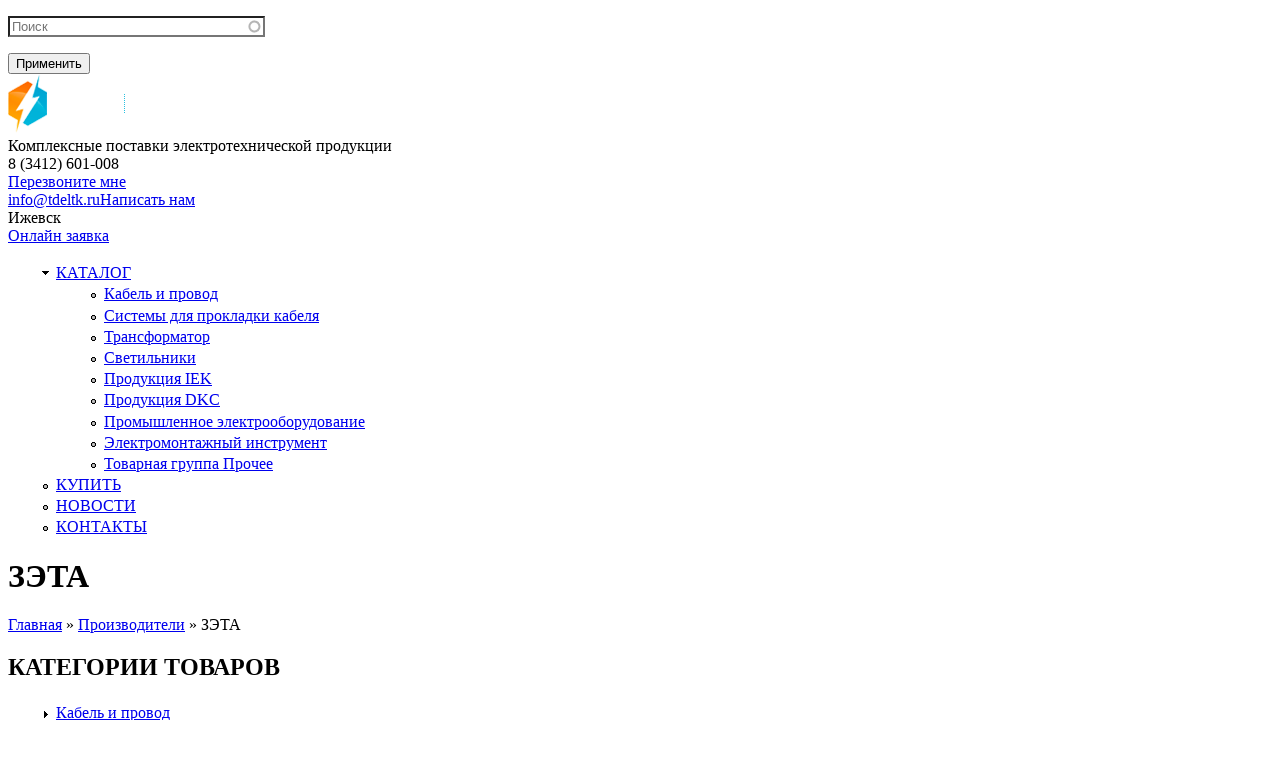

--- FILE ---
content_type: text/html; charset=utf-8
request_url: https://tdeltk.ru/producers/zeta
body_size: 9660
content:
<!DOCTYPE html PUBLIC "-//W3C//DTD XHTML+RDFa 1.0//EN"
  "http://www.w3.org/MarkUp/DTD/xhtml-rdfa-1.dtd">
<html xmlns="http://www.w3.org/1999/xhtml" xml:lang="ru" version="XHTML+RDFa 1.0" dir="ltr"
  xmlns:content="http://purl.org/rss/1.0/modules/content/"
  xmlns:dc="http://purl.org/dc/terms/"
  xmlns:foaf="http://xmlns.com/foaf/0.1/"
  xmlns:og="http://ogp.me/ns#"
  xmlns:rdfs="http://www.w3.org/2000/01/rdf-schema#"
  xmlns:sioc="http://rdfs.org/sioc/ns#"
  xmlns:sioct="http://rdfs.org/sioc/types#"
  xmlns:skos="http://www.w3.org/2004/02/skos/core#"
  xmlns:xsd="http://www.w3.org/2001/XMLSchema#">

<head profile="http://www.w3.org/1999/xhtml/vocab">
  <meta http-equiv="Content-Type" content="text/html; charset=utf-8" />
<link rel="shortcut icon" href="https://tdeltk.ru/sites/all/themes/cabel2/favicon.ico" type="image/vnd.microsoft.icon" />
<meta name="generator" content="Drupal 7 (http://drupal.org)" />
<link rel="canonical" href="https://tdeltk.ru/producers/zeta" />
<link rel="shortlink" href="https://tdeltk.ru/producers/zeta" />
  <title>ЗЭТА | ТД ЭлТК</title>
  <style type="text/css" media="all">
@import url("https://tdeltk.ru/modules/system/system.base.css?sh0yqr");
@import url("https://tdeltk.ru/modules/system/system.menus.css?sh0yqr");
@import url("https://tdeltk.ru/modules/system/system.messages.css?sh0yqr");
@import url("https://tdeltk.ru/modules/system/system.theme.css?sh0yqr");
</style>
<style type="text/css" media="all">
@import url("https://tdeltk.ru/sites/all/modules/jquery_update/replace/ui/themes/base/jquery.ui.core.css?sh0yqr");
@import url("https://tdeltk.ru/sites/all/modules/jquery_update/replace/ui/themes/base/jquery.ui.theme.css?sh0yqr");
</style>
<style type="text/css" media="all">
@import url("https://tdeltk.ru/modules/field/theme/field.css?sh0yqr");
@import url("https://tdeltk.ru/modules/node/node.css?sh0yqr");
@import url("https://tdeltk.ru/modules/search/search.css?sh0yqr");
@import url("https://tdeltk.ru/modules/user/user.css?sh0yqr");
@import url("https://tdeltk.ru/sites/all/modules/views/css/views.css?sh0yqr");
@import url("https://tdeltk.ru/sites/all/modules/ckeditor/css/ckeditor.css?sh0yqr");
</style>
<style type="text/css" media="all">
@import url("https://tdeltk.ru/sites/all/modules/colorbox/styles/default/colorbox_style.css?sh0yqr");
@import url("https://tdeltk.ru/sites/all/modules/ctools/css/ctools.css?sh0yqr");
@import url("https://tdeltk.ru/sites/all/modules/dhtml_menu/dhtml_menu.css?sh0yqr");
@import url("https://tdeltk.ru/sites/all/modules/ctools/css/modal.css?sh0yqr");
@import url("https://tdeltk.ru/sites/all/modules/modal_forms/css/modal_forms_popup.css?sh0yqr");
@import url("https://tdeltk.ru/sites/all/modules/yandex_metrics/css/yandex_metrics.css?sh0yqr");
</style>
<style type="text/css" media="all">
@import url("https://tdeltk.ru/sites/all/themes/cabel2/css/layout.css?sh0yqr");
@import url("https://tdeltk.ru/sites/all/themes/cabel2/less/style.css?sh0yqr");
</style>
<style type="text/css" media="print">
@import url("https://tdeltk.ru/sites/all/themes/cabel2/css/print.css?sh0yqr");
</style>

<!--[if lte IE 7]>
<link type="text/css" rel="stylesheet" href="https://tdeltk.ru/sites/all/themes/cabel2/css/ie.css?sh0yqr" media="all" />
<![endif]-->

<!--[if IE 6]>
<link type="text/css" rel="stylesheet" href="https://tdeltk.ru/sites/all/themes/cabel2/css/ie6.css?sh0yqr" media="all" />
<![endif]-->
  <script type="text/javascript" src="//code.jquery.com/jquery-1.7.2.js"></script>
<script type="text/javascript">
<!--//--><![CDATA[//><!--
window.jQuery || document.write("<script src='/sites/all/modules/jquery_update/replace/jquery/1.7/jquery.js'>\x3C/script>")
//--><!]]>
</script>
<script type="text/javascript" src="https://tdeltk.ru/misc/jquery.once.js?v=1.2"></script>
<script type="text/javascript" src="https://tdeltk.ru/misc/drupal.js?sh0yqr"></script>
<script type="text/javascript" src="//code.jquery.com/ui/1.10.2/jquery-ui.js"></script>
<script type="text/javascript">
<!--//--><![CDATA[//><!--
window.jQuery.ui || document.write("<script src='/sites/all/modules/jquery_update/replace/ui/ui/jquery-ui.js'>\x3C/script>")
//--><!]]>
</script>
<script type="text/javascript" src="https://tdeltk.ru/sites/all/modules/jquery_update/replace/ui/external/jquery.cookie.js?v=67fb34f6a866c40d0570"></script>
<script type="text/javascript" src="https://tdeltk.ru/sites/all/modules/jquery_update/replace/misc/jquery.form.js?v=2.69"></script>
<script type="text/javascript" src="https://tdeltk.ru/misc/ajax.js?v=7.59"></script>
<script type="text/javascript" src="https://tdeltk.ru/sites/all/modules/jquery_update/js/jquery_update.js?v=0.0.1"></script>
<script type="text/javascript" src="https://tdeltk.ru/sites/all/modules/admin_menu/admin_devel/admin_devel.js?sh0yqr"></script>
<script type="text/javascript" src="https://tdeltk.ru/sites/all/modules/modal_forms/js/modal_forms_contact.js?sh0yqr"></script>
<script type="text/javascript" src="https://tdeltk.ru/sites/default/files/languages/ru_vGfWwYjcSaK4DabkhE5fCzrASg2rWQJZglmOC1r2Edg.js?sh0yqr"></script>
<script type="text/javascript" src="https://tdeltk.ru/sites/all/libraries/colorbox/jquery.colorbox-min.js?sh0yqr"></script>
<script type="text/javascript" src="https://tdeltk.ru/sites/all/modules/colorbox/js/colorbox.js?sh0yqr"></script>
<script type="text/javascript" src="https://tdeltk.ru/sites/all/modules/colorbox/styles/default/colorbox_style.js?sh0yqr"></script>
<script type="text/javascript" src="https://tdeltk.ru/sites/all/modules/dhtml_menu/dhtml_menu.js?sh0yqr"></script>
<script type="text/javascript" src="https://tdeltk.ru/misc/progress.js?v=7.59"></script>
<script type="text/javascript" src="https://tdeltk.ru/sites/all/modules/ctools/js/modal.js?sh0yqr"></script>
<script type="text/javascript" src="https://tdeltk.ru/sites/all/modules/modal_forms/js/modal_forms_popup.js?sh0yqr"></script>
<script type="text/javascript" src="https://tdeltk.ru/sites/all/modules/views_load_more/views_load_more.js?sh0yqr"></script>
<script type="text/javascript" src="https://tdeltk.ru/sites/all/modules/views/js/base.js?sh0yqr"></script>
<script type="text/javascript" src="https://tdeltk.ru/sites/all/modules/views/js/ajax_view.js?sh0yqr"></script>
<script type="text/javascript" src="https://tdeltk.ru/misc/autocomplete.js?v=7.59"></script>
<script type="text/javascript" src="https://tdeltk.ru/sites/all/themes/cabel2/cabel.js?sh0yqr"></script>
<script type="text/javascript">
<!--//--><![CDATA[//><!--
jQuery.extend(Drupal.settings, {"basePath":"\/","pathPrefix":"","ajaxPageState":{"theme":"cabel2","theme_token":"WIJVVqP2-kEjQvnwUOcQ2mtIgZVys0kQia1UpZmIV_0","jquery_version":"1.7","js":{"\/\/code.jquery.com\/jquery-1.7.2.js":1,"0":1,"misc\/jquery.once.js":1,"misc\/drupal.js":1,"\/\/code.jquery.com\/ui\/1.10.2\/jquery-ui.js":1,"1":1,"sites\/all\/modules\/jquery_update\/replace\/ui\/external\/jquery.cookie.js":1,"sites\/all\/modules\/jquery_update\/replace\/misc\/jquery.form.js":1,"misc\/ajax.js":1,"sites\/all\/modules\/jquery_update\/js\/jquery_update.js":1,"sites\/all\/modules\/admin_menu\/admin_devel\/admin_devel.js":1,"sites\/all\/modules\/modal_forms\/js\/modal_forms_contact.js":1,"public:\/\/languages\/ru_vGfWwYjcSaK4DabkhE5fCzrASg2rWQJZglmOC1r2Edg.js":1,"sites\/all\/libraries\/colorbox\/jquery.colorbox-min.js":1,"sites\/all\/modules\/colorbox\/js\/colorbox.js":1,"sites\/all\/modules\/colorbox\/styles\/default\/colorbox_style.js":1,"sites\/all\/modules\/dhtml_menu\/dhtml_menu.js":1,"misc\/progress.js":1,"sites\/all\/modules\/ctools\/js\/modal.js":1,"sites\/all\/modules\/modal_forms\/js\/modal_forms_popup.js":1,"sites\/all\/modules\/views_load_more\/views_load_more.js":1,"sites\/all\/modules\/views\/js\/base.js":1,"sites\/all\/modules\/views\/js\/ajax_view.js":1,"misc\/autocomplete.js":1,"sites\/all\/themes\/cabel2\/cabel.js":1},"css":{"modules\/system\/system.base.css":1,"modules\/system\/system.menus.css":1,"modules\/system\/system.messages.css":1,"modules\/system\/system.theme.css":1,"misc\/ui\/jquery.ui.core.css":1,"misc\/ui\/jquery.ui.theme.css":1,"modules\/field\/theme\/field.css":1,"modules\/node\/node.css":1,"modules\/search\/search.css":1,"modules\/user\/user.css":1,"sites\/all\/modules\/views\/css\/views.css":1,"sites\/all\/modules\/ckeditor\/css\/ckeditor.css":1,"sites\/all\/modules\/colorbox\/styles\/default\/colorbox_style.css":1,"sites\/all\/modules\/ctools\/css\/ctools.css":1,"sites\/all\/modules\/dhtml_menu\/dhtml_menu.css":1,"sites\/all\/modules\/ctools\/css\/modal.css":1,"sites\/all\/modules\/modal_forms\/css\/modal_forms_popup.css":1,"sites\/all\/modules\/yandex_metrics\/css\/yandex_metrics.css":1,"sites\/all\/themes\/cabel2\/css\/layout.css":1,"sites\/all\/themes\/cabel2\/less\/style.css":1,"sites\/all\/themes\/cabel2\/css\/print.css":1,"sites\/all\/themes\/cabel2\/css\/ie.css":1,"sites\/all\/themes\/cabel2\/css\/ie6.css":1}},"colorbox":{"opacity":"0.85","current":"{current} of {total}","previous":"\u00ab Prev","next":"Next \u00bb","close":"\u0417\u0430\u043a\u0440\u044b\u0442\u044c","maxWidth":"98%","maxHeight":"98%","fixed":true,"mobiledetect":true,"mobiledevicewidth":"480px"},"dhtmlMenu":{"nav":"open","animation":{"effects":{"height":"height","width":0,"opacity":0},"speed":"500"},"effects":{"siblings":"close-same-tree","children":"none","remember":"0"},"filter":{"type":"whitelist","list":{"menu-brands":"menu-brands","menu-catalog":"menu-catalog","main-menu":0,"management":0,"navigation":0,"shortcut-set-1":0,"user-menu":0}}},"CToolsModal":{"loadingText":"\u0417\u0430\u0433\u0440\u0443\u0437\u043a\u0430...","closeText":"\u0417\u0430\u043a\u0440\u044b\u0442\u044c \u043e\u043a\u043d\u043e","closeImage":"\u003Cimg typeof=\u0022foaf:Image\u0022 src=\u0022https:\/\/tdeltk.ru\/sites\/all\/modules\/ctools\/images\/icon-close-window.png\u0022 alt=\u0022\u0417\u0430\u043a\u0440\u044b\u0442\u044c \u043e\u043a\u043d\u043e\u0022 title=\u0022\u0417\u0430\u043a\u0440\u044b\u0442\u044c \u043e\u043a\u043d\u043e\u0022 \/\u003E","throbber":"\u003Cimg typeof=\u0022foaf:Image\u0022 src=\u0022https:\/\/tdeltk.ru\/sites\/all\/modules\/ctools\/images\/throbber.gif\u0022 alt=\u0022\u0417\u0430\u0433\u0440\u0443\u0437\u043a\u0430\u0022 title=\u0022\u0417\u0430\u0433\u0440\u0443\u0437\u043a\u0430...\u0022 \/\u003E"},"modal-popup-small":{"modalSize":{"type":"fixed","width":300,"height":300},"modalOptions":{"opacity":0.85,"background":"#000"},"animation":"fadeIn","modalTheme":"ModalFormsPopup","throbber":"\u003Cimg typeof=\u0022foaf:Image\u0022 src=\u0022https:\/\/tdeltk.ru\/sites\/all\/modules\/modal_forms\/images\/loading_animation.gif\u0022 alt=\u0022\u0417\u0430\u0433\u0440\u0443\u0437\u043a\u0430...\u0022 title=\u0022\u0417\u0430\u0433\u0440\u0443\u0437\u043a\u0430\u0022 \/\u003E","closeText":"\u0417\u0430\u043a\u0440\u044b\u0442\u044c"},"modal-popup-medium":{"modalSize":{"type":"fixed","width":550,"height":450},"modalOptions":{"opacity":0.85,"background":"#000"},"animation":"fadeIn","modalTheme":"ModalFormsPopup","throbber":"\u003Cimg typeof=\u0022foaf:Image\u0022 src=\u0022https:\/\/tdeltk.ru\/sites\/all\/modules\/modal_forms\/images\/loading_animation.gif\u0022 alt=\u0022\u0417\u0430\u0433\u0440\u0443\u0437\u043a\u0430...\u0022 title=\u0022\u0417\u0430\u0433\u0440\u0443\u0437\u043a\u0430\u0022 \/\u003E","closeText":"\u0417\u0430\u043a\u0440\u044b\u0442\u044c"},"modal-popup-large":{"modalSize":{"type":"scale","width":0.8,"height":0.8},"modalOptions":{"opacity":0.85,"background":"#000"},"animation":"fadeIn","modalTheme":"ModalFormsPopup","throbber":"\u003Cimg typeof=\u0022foaf:Image\u0022 src=\u0022https:\/\/tdeltk.ru\/sites\/all\/modules\/modal_forms\/images\/loading_animation.gif\u0022 alt=\u0022\u0417\u0430\u0433\u0440\u0443\u0437\u043a\u0430...\u0022 title=\u0022\u0417\u0430\u0433\u0440\u0443\u0437\u043a\u0430\u0022 \/\u003E","closeText":"\u0417\u0430\u043a\u0440\u044b\u0442\u044c"},"views":{"ajax_path":"\/views\/ajax","ajaxViews":{"views_dom_id:f81193bc502bd4adeec5f97fb836fb1a":{"view_name":"brands","view_display_id":"page","view_args":"zeta","view_path":"producers\/zeta","view_base_path":"producers","view_dom_id":"f81193bc502bd4adeec5f97fb836fb1a","pager_element":0}}},"better_exposed_filters":{"views":{"brands":{"displays":{"page":{"filters":[]}}}}},"urlIsAjaxTrusted":{"\/search":true}});
//--><!]]>
</script>
</head>
<body class="html not-front not-logged-in one-sidebar sidebar-first page-producers page-producers-zeta footer-columns" >
  <div id="skip-link">
    <a href="#main-content" class="element-invisible element-focusable">Перейти к основному содержанию</a>
  </div>
    
<div id="page-wrapper">
  <div id="page">
    <div id="header-block">
      <div id="header-block">
        <div class="contaner">
  <div id="search-container">
    <div id="search-buttom-form" class="search-buttom-form">
      <div id="block-views-exp-search-page" class="block block-views">

    
  <div class="content">
    <form action="/search" method="get" id="views-exposed-form-search-page" accept-charset="UTF-8"><div><div class="views-exposed-form">
  <div class="views-exposed-widgets clearfix">
          <div id="edit-search-api-views-fulltext-wrapper" class="views-exposed-widget views-widget-filter-search_api_views_fulltext">
                        <div class="views-widget">
          <div class="form-item form-type-textfield form-item-search-api-views-fulltext">
 <input placeholder="Поиск" type="text" id="edit-search-api-views-fulltext" name="search_api_views_fulltext" value="" size="30" maxlength="128" class="form-text form-autocomplete" /><input type="hidden" id="edit-search-api-views-fulltext-autocomplete" value="https://tdeltk.ru/index.php?q=searchalt/autocomplete" disabled="disabled" class="autocomplete" />
</div>
        </div>
              </div>
                    <div class="views-exposed-widget views-submit-button">
      <input type="submit" id="edit-submit-search" name="" value="Применить" class="form-submit" />    </div>
      </div>
</div>
</div></form>  </div>
</div>
    </div>
  </div>
  <div class="logo-block">
          <a class="logo navbar-btn pull-left" href="/" title="Главная">
        <img src="https://tdeltk.ru/sites/all/themes/cabel2/logo.png" alt="Главная" />
      </a>
      </div>
  <div class="sitename">
<!--    <span>--><!--</span>-->
    <span>
      <div id="block-block-6" class="block block-block">

    
  <div class="content">
    Комплексные поставки электротехнической продукции  </div>
</div>
    </span>
  </div>
  <div class="search-buttom"></div>
  <div class="phone-block ctools-use-modal ctools-modal-modal-popup-large"><span>8 (3412) 601-008 <span></span><br/><a class="ctools-use-modal ctools-modal-modal-popup-small" href="/modal_forms/nojs/webform/20208">Перезвоните мне</a></span></div>
  <div class="email-block"><span><a class="email" href="mailto:info@tdeltk.ru" title="Написать нам">info@tdeltk.ru</a><a class="emailDesc ctools-use-modal ctools-modal-modal-popup-small" href="/modal_forms/nojs/webform/20208">Написать нам</a></span></div>
  <div class="contact-adresse-block "><span>Ижевск<br></span></div>
  <div class="contact-online-buttom"><a class="ctools-use-modal ctools-modal-modal-popup-small" href="/modal_forms/nojs/webform/20208">Онлайн заявка</a></div>
</div>
      </div>
    </div>

          <div id="main-menu" class="navigation">
        <div class="contaner">
            <div class="region region-main-menu">
    <div id="block-system-main-menu" class="block block-system block-menu">

    
  <div class="content">
    <ul class="menu clearfix"><li class="first expanded"><a href="/node/20209">КАТАЛОГ                  </a><ul class="menu clearfix"><li class="first leaf"><a href="/kabel-i-provod">Кабель и провод</a></li>
<li class="leaf"><a href="/sistemy-dlya-prokladki-kabelya">Системы для прокладки кабеля</a></li>
<li class="leaf"><a href="/transformator">Трансформатор</a></li>
<li class="leaf"><a href="/svetilniki">Светильники</a></li>
<li class="leaf"><a href="/produkciya-iek">Продукция IEK</a></li>
<li class="leaf"><a href="/produkciya-dkc">Продукция DKC</a></li>
<li class="leaf"><a href="/promyshlennoe-elektrooborudovanie">Промышленное электрооборудование</a></li>
<li class="leaf"><a href="/elektromontazhnyy-instrument">Электромонтажный инструмент</a></li>
<li class="last leaf"><a href="/tovarnaya-gruppa-prochee">Товарная группа Прочее</a></li>
</ul></li>
<li class="leaf"><a href="https://catalog.smart-shop.pro/?partner=b073975dc4bf3e2cca320d0a522f4a9c" target="_blank">КУПИТЬ</a></li>
<li class="leaf"><a href="/news">НОВОСТИ</a></li>
<li class="last leaf"><a href="/content/kontakty">КОНТАКТЫ</a></li>
</ul>  </div>
</div>
  </div>
        </div> <!-- /#main-menu -->
      </div> <!-- /#main-menu -->
        <div id="header-block-info">
      <div class="contaner">
                <a id="main-content"></a>
                          
        <div class="title-and-breadcrumb">
          <h1 class="title" id="page-title">
            ЗЭТА          </h1>
                                          <div id="breadcrumb"><a href="/">Главная</a> » <a href="/producers">Производители</a> » ЗЭТА</div>
                  </div>
      </div>
    </div>
        <div id="main-wrapper" class="clearfix"><div id="main" class="clearfix">


                  <div id="sidebar-first" class="column sidebar"><div class="section">
                <div class="region region-sidebar-first">
    <div id="block-menu-menu-catalog" class="block block-menu">

        <h2>КАТЕГОРИИ ТОВАРОВ<span class="catalog-sh"></span></h2>
    
  <div class="content">
    <ul class="menu clearfix"><li class="first collapsed dhtml-menu collapsed start-collapsed" id="dhtml_menu-786"><a href="/kabel-i-provod" title="Кабель и провод">Кабель и провод</a><ul class="menu clearfix"><li class="first leaf dhtml-menu" id="dhtml_menu-787"><a href="/kabel-i-provod/kabel-alyuminievyy-kontrolnyy" title="Кабель алюминиевый контрольный">Кабель алюминиевый контрольный</a></li>
<li class="leaf dhtml-menu" id="dhtml_menu-788"><a href="/kabel-i-provod/kabel-alyuminievyy-silovoy" title="Кабель алюминиевый силовой">Кабель алюминиевый силовой</a></li>
<li class="leaf dhtml-menu" id="dhtml_menu-789"><a href="/kabel-i-provod/kabel-alyuminievyy-silovoy-bronirovannyy" title="Кабель алюминиевый силовой бронированный">Кабель алюминиевый силовой бронированный</a></li>
<li class="leaf dhtml-menu" id="dhtml_menu-790"><a href="/kabel-i-provod/kabel-i-provod-montazhnyy" title="Кабель и провод монтажный">Кабель и провод монтажный</a></li>
<li class="leaf dhtml-menu" id="dhtml_menu-791"><a href="/kabel-i-provod/kabel-i-provod-televizionnyy-kompyuternyy-akusticheskiy" title="Кабель и провод телевизионный, компьютерный, акустический">Кабель и провод телевизионный, компьютерный, акустический</a></li>
<li class="leaf dhtml-menu" id="dhtml_menu-792"><a href="/kabel-i-provod/kabel-i-provod-telefonnyy" title="Кабель и провод телефонный">Кабель и провод телефонный</a></li>
<li class="leaf dhtml-menu" id="dhtml_menu-793"><a href="/kabel-i-provod/kabel-koaksialnyy" title="Кабель коаксиальный">Кабель коаксиальный</a></li>
<li class="leaf dhtml-menu" id="dhtml_menu-794"><a href="/kabel-i-provod/kabel-mednyy-kontrolnyy" title="Кабель медный контрольный">Кабель медный контрольный</a></li>
<li class="leaf dhtml-menu" id="dhtml_menu-795"><a href="/kabel-i-provod/kabel-mednyy-silovoy" title="Кабель медный силовой">Кабель медный силовой</a></li>
<li class="leaf dhtml-menu" id="dhtml_menu-796"><a href="/kabel-i-provod/kabel-mednyy-silovoy-bronirovannyy" title="Кабель медный силовой бронированный">Кабель медный силовой бронированный</a></li>
<li class="leaf dhtml-menu" id="dhtml_menu-797"><a href="/kabel-i-provod/kabel-mednyy-silovoy-s-rezinovoy-izolyaciey" title="Кабель медный силовой с резиновой изоляцией">Кабель медный силовой с резиновой изоляцией</a></li>
<li class="leaf dhtml-menu" id="dhtml_menu-798"><a href="/kabel-i-provod/kabel-ohrannoy-i-pozharnoy-signalizacii" title="Кабель охранной и пожарной сигнализации">Кабель охранной и пожарной сигнализации</a></li>
<li class="leaf dhtml-menu" id="dhtml_menu-799"><a href="/kabel-i-provod/provod-alyuminievyy" title="Провод алюминиевый">Провод алюминиевый</a></li>
<li class="leaf dhtml-menu" id="dhtml_menu-800"><a href="/kabel-i-provod/provod-alyuminievyy-neizolirovannyy" title="Провод алюминиевый неизолированный">Провод алюминиевый неизолированный</a></li>
<li class="leaf dhtml-menu" id="dhtml_menu-801"><a href="/kabel-i-provod/provod-vodopogruzhnoy" title="Провод водопогружной">Провод водопогружной</a></li>
<li class="leaf dhtml-menu" id="dhtml_menu-802"><a href="/kabel-i-provod/provod-mednyy" title="Провод медный">Провод медный</a></li>
<li class="leaf dhtml-menu" id="dhtml_menu-803"><a href="/kabel-i-provod/provod-progrevochnyy" title="Провод прогревочный">Провод прогревочный</a></li>
<li class="leaf dhtml-menu" id="dhtml_menu-804"><a href="/kabel-i-provod/provod-samonesushchiy-izolirovannyy-sip" title="Провод самонесущий изолированный (СИП)">Провод самонесущий изолированный (СИП)</a></li>
<li class="last leaf dhtml-menu" id="dhtml_menu-805"><a href="/kabel-i-provod/provod-termostoykiy" title="Провод термостойкий">Провод термостойкий</a></li>
</ul></li>
<li class="collapsed dhtml-menu collapsed start-collapsed" id="dhtml_menu-806"><a href="/produkciya-dkc" title="Продукция DKC">Продукция DKC</a><ul class="menu clearfix"><li class="first leaf dhtml-menu" id="dhtml_menu-807"><a href="/produkciya-dkc/dks-korobki-elektromantazhnye" title="ДКС Коробки электромантажные">ДКС Коробки электромантажные</a></li>
<li class="leaf dhtml-menu" id="dhtml_menu-808"><a href="/produkciya-dkc/dks-korpusa-plastikovye-ram-box" title="ДКС Корпуса пластиковые &quot;RAM BOX">ДКС Корпуса пластиковые &quot;RAM BOX</a></li>
<li class="leaf dhtml-menu" id="dhtml_menu-809"><a href="/produkciya-dkc/dks-raspredelitelnye-modulnye-shchitki-ram-base" title="ДКС Распределительные модульные щитки RAM Base">ДКС Распределительные модульные щитки RAM Base</a></li>
<li class="leaf dhtml-menu" id="dhtml_menu-810"><a href="/produkciya-dkc/dks-silovye-razemy" title="ДКС Силовые разъемы">ДКС Силовые разъемы</a></li>
<li class="leaf dhtml-menu" id="dhtml_menu-811"><a href="/produkciya-dkc/dks-sistema-kabelnyh-kanalov-liner" title="ДКС Система кабельных каналов &quot;In-Liner">ДКС Система кабельных каналов &quot;In-Liner</a></li>
<li class="leaf dhtml-menu" id="dhtml_menu-812"><a href="/produkciya-dkc/dks-sistema-kabelnyh-kanalov-liner-front" title="ДКС Система кабельных каналов &quot;In-Liner FRONT">ДКС Система кабельных каналов &quot;In-Liner FRONT</a></li>
<li class="leaf dhtml-menu" id="dhtml_menu-813"><a href="/produkciya-dkc/dks-sistema-lestnichnyh-lotkovl5-combitech" title="ДКС Система лестничных лотков&quot;L5-Combitech">ДКС Система лестничных лотков&quot;L5-Combitech</a></li>
<li class="leaf dhtml-menu" id="dhtml_menu-814"><a href="/produkciya-dkc/dks-sistema-metallicheskih-lotkov-s5-combitech" title="ДКС Система металлических лотков &quot;S5 -Combitech">ДКС Система металлических лотков &quot;S5 -Combitech</a></li>
<li class="leaf dhtml-menu" id="dhtml_menu-815"><a href="/produkciya-dkc/dks-sistema-napolnyh-kabelnyh-kanalov-evolutionart" title="ДКС Система напольных кабельных каналов &quot;EVOLUTION/ART">ДКС Система напольных кабельных каналов &quot;EVOLUTION/ART</a></li>
<li class="leaf dhtml-menu" id="dhtml_menu-816"><a href="/produkciya-dkc/dks-sistema-provolochnyh-lotkov-f5-combitech" title="ДКС Система проволочных лотков &quot;F5 -Combitech">ДКС Система проволочных лотков &quot;F5 -Combitech</a></li>
<li class="leaf dhtml-menu" id="dhtml_menu-817"><a href="/produkciya-dkc/dks-sistema-elektroprovodki-quadro" title="ДКС Система электропроводки &quot;Quadro">ДКС Система электропроводки &quot;Quadro</a></li>
<li class="leaf dhtml-menu" id="dhtml_menu-818"><a href="/produkciya-dkc/dks-sistemy-dlya-prokladki-trass-kondicionirovaniya" title="ДКС Системы для прокладки трасс кондиционирования">ДКС Системы для прокладки трасс кондиционирования</a></li>
<li class="leaf dhtml-menu" id="dhtml_menu-819"><a href="/produkciya-dkc/dks-sistemy-molniezashchity-i-zazemleniya" title="ДКС Системы молниезащиты и заземления">ДКС Системы молниезащиты и заземления</a></li>
<li class="leaf dhtml-menu" id="dhtml_menu-820"><a href="/produkciya-dkc/dks-truby-dvustennye-dlya-elektroprovodki" title="ДКС Трубы двустенные для электропроводки">ДКС Трубы двустенные для электропроводки</a></li>
<li class="leaf dhtml-menu" id="dhtml_menu-821"><a href="/produkciya-dkc/dks-truby-dlya-elektroprovodki-i-aksessuary-k-nim" title="ДКС Трубы для электропроводки и аксессуары к ним">ДКС Трубы для электропроводки и аксессуары к ним</a></li>
<li class="leaf dhtml-menu" id="dhtml_menu-822"><a href="/produkciya-dkc/dks-shkafy-metallicheskie-ram-block" title="ДКС Шкафы металлические &quot;RAM BLOCK">ДКС Шкафы металлические &quot;RAM BLOCK</a></li>
<li class="leaf dhtml-menu" id="dhtml_menu-823"><a href="/produkciya-dkc/dks-elektroustanovochnye-izdeliya-serii-brava" title="ДКС Электроустановочные изделия серии BRAVA">ДКС Электроустановочные изделия серии BRAVA</a></li>
<li class="last leaf dhtml-menu" id="dhtml_menu-824"><a href="/produkciya-dkc/dks-elektroustanovochnye-izdeliya-serii-viva" title="ДКС Электроустановочные изделия серии VIVA">ДКС Электроустановочные изделия серии VIVA</a></li>
</ul></li>
<li class="collapsed dhtml-menu collapsed start-collapsed" id="dhtml_menu-825"><a href="/produkciya-iek" title="Продукция IEK">Продукция IEK</a><ul class="menu clearfix"><li class="first leaf dhtml-menu" id="dhtml_menu-826"><a href="/produkciya-iek/izdeliya-elektroustanovochnye-i-udliniteli" title="Изделия электроустановочные и удлинители">Изделия электроустановочные и удлинители</a></li>
<li class="leaf dhtml-menu" id="dhtml_menu-827"><a href="/produkciya-iek/istochniki-sveta" title="Источники света">Источники света</a></li>
<li class="leaf dhtml-menu" id="dhtml_menu-828"><a href="/produkciya-iek/kabelenesushchie-sistemy" title="Кабеленесущие системы">Кабеленесущие системы</a></li>
<li class="leaf dhtml-menu" id="dhtml_menu-829"><a href="/produkciya-iek/kommutacionnoe-oborudovanie-i-ustroystva-upravleniya" title="Коммутационное оборудование и устройства управления">Коммутационное оборудование и устройства управления</a></li>
<li class="leaf dhtml-menu" id="dhtml_menu-830"><a href="/produkciya-iek/modulnoe-oborudovanie" title="Модульное оборудование">Модульное оборудование</a></li>
<li class="leaf dhtml-menu" id="dhtml_menu-831"><a href="/produkciya-iek/pribory-ucheta-kontrolya-izmereniya-i-oborudovanie-elektropitaniya" title="Приборы учета, контроля, измерения и оборудование электропитания">Приборы учета, контроля, измерения и оборудование электропитания</a></li>
<li class="leaf dhtml-menu" id="dhtml_menu-832"><a href="/produkciya-iek/svetotehnicheskie-izdeliya" title="Светотехнические изделия">Светотехнические изделия</a></li>
<li class="leaf dhtml-menu" id="dhtml_menu-833"><a href="/produkciya-iek/silovoe-oborudovanie-raspredeleniya-energii" title="Силовое оборудование распределения энергии">Силовое оборудование распределения энергии</a></li>
<li class="leaf dhtml-menu" id="dhtml_menu-834"><a href="/produkciya-iek/shkafy-i-shchity-raspredelitelnye" title="Шкафы и щиты распределительные">Шкафы и щиты распределительные</a></li>
<li class="last leaf dhtml-menu" id="dhtml_menu-835"><a href="/produkciya-iek/elektromontazhnye-izdeliya" title="Электромонтажные изделия">Электромонтажные изделия</a></li>
</ul></li>
<li class="collapsed dhtml-menu collapsed start-collapsed" id="dhtml_menu-836"><a href="/promyshlennoe-elektrooborudovanie" title="Промышленное электрооборудование">Промышленное электрооборудование</a><ul class="menu clearfix"><li class="first leaf dhtml-menu" id="dhtml_menu-837"><a href="/promyshlennoe-elektrooborudovanie/generatory" title="Генераторы">Генераторы</a></li>
<li class="leaf dhtml-menu" id="dhtml_menu-838"><a href="/promyshlennoe-elektrooborudovanie/motopompy-dizelnye-i-benzinovye" title="Мотопомпы (дизельные и бензиновые)">Мотопомпы (дизельные и бензиновые)</a></li>
<li class="leaf dhtml-menu" id="dhtml_menu-839"><a href="/promyshlennoe-elektrooborudovanie/nasosy" title="Насосы">Насосы</a></li>
<li class="leaf dhtml-menu" id="dhtml_menu-840"><a href="/promyshlennoe-elektrooborudovanie/promyshlennye-vibratory" title="Промышленные вибраторы">Промышленные вибраторы</a></li>
<li class="leaf dhtml-menu" id="dhtml_menu-841"><a href="/promyshlennoe-elektrooborudovanie/teplovoe-oborudovanie" title="Тепловое оборудование">Тепловое оборудование</a></li>
<li class="last leaf dhtml-menu" id="dhtml_menu-842"><a href="/promyshlennoe-elektrooborudovanie/elektrodvigateli" title="Электродвигатели">Электродвигатели</a></li>
</ul></li>
<li class="collapsed dhtml-menu collapsed start-collapsed" id="dhtml_menu-843"><a href="/svetilniki" title="Светильники">Светильники</a><ul class="menu clearfix"><li class="first leaf dhtml-menu" id="dhtml_menu-844"><a href="/svetilniki/avariynoe-osveshchenie" title="Аварийное освещение">Аварийное освещение</a></li>
<li class="leaf dhtml-menu" id="dhtml_menu-845"><a href="/svetilniki/vzryvozashchishchennye-svetilniki" title="Взрывозащищенные светильники">Взрывозащищенные светильники</a></li>
<li class="leaf dhtml-menu" id="dhtml_menu-3793"><a href="/svetilniki/dekorativnye-svetilniki" title="Декоративные светильники">Декоративные светильники</a></li>
<li class="leaf dhtml-menu" id="dhtml_menu-846"><a href="/svetilniki/drossel" title="Дроссель">Дроссель</a></li>
<li class="leaf dhtml-menu" id="dhtml_menu-3794"><a href="/svetilniki/komplektuyushchie-k-svetilnikam" title="Комплектующие к светильникам">Комплектующие к светильникам</a></li>
<li class="leaf dhtml-menu" id="dhtml_menu-847"><a href="/svetilniki/ofisno-administrativnoe-osveshchenie" title="Офисно-административное освещение">Офисно-административное освещение</a></li>
<li class="leaf dhtml-menu" id="dhtml_menu-848"><a href="/svetilniki/prozhektory" title="Прожекторы">Прожекторы</a></li>
<li class="leaf dhtml-menu" id="dhtml_menu-849"><a href="/svetilniki/promyshlennoe-osveshchenie" title="Промышленное освещение">Промышленное освещение</a></li>
<li class="leaf dhtml-menu" id="dhtml_menu-850"><a href="/svetilniki/promyshlennye-svetilniki" title="Промышленные светильники">Промышленные светильники</a></li>
<li class="leaf dhtml-menu" id="dhtml_menu-851"><a href="/svetilniki/svetilniki-dlya-chistyh-i-medicinskih-uchrezhdeniy" title="Светильники для чистых и медицинских учреждений">Светильники для чистых и медицинских учреждений</a></li>
<li class="leaf dhtml-menu" id="dhtml_menu-852"><a href="/svetilniki/svetilniki-svetodiodnye-led" title="Светильники светодиодные (LED)">Светильники светодиодные (LED)</a></li>
<li class="leaf dhtml-menu" id="dhtml_menu-853"><a href="/svetilniki/svetovaya-bashnya" title="Световая башня">Световая башня</a></li>
<li class="leaf dhtml-menu" id="dhtml_menu-3790"><a href="/svetilniki/svetodiodnye-paneli-i-daunlayty" title="Светодиодные панели и даунлайты">Светодиодные панели и даунлайты</a></li>
<li class="leaf dhtml-menu" id="dhtml_menu-854"><a href="/svetilniki/sistemy-upravleniya-osveshcheniem" title="Системы управления освещением">Системы управления освещением</a></li>
<li class="leaf dhtml-menu" id="dhtml_menu-855"><a href="/svetilniki/torgovoe-osveshchenie" title="Торговое освещение">Торговое освещение</a></li>
<li class="leaf dhtml-menu" id="dhtml_menu-856"><a href="/svetilniki/ulichnoe-osveshchenie" title="Уличное освещение">Уличное освещение</a></li>
<li class="last leaf dhtml-menu" id="dhtml_menu-857"><a href="/svetilniki/ustanovka-svetilnikov" title="Установка светильников">Установка светильников</a></li>
</ul></li>
<li class="leaf dhtml-menu" id="dhtml_menu-858"><a href="/sistemy-dlya-prokladki-kabelya" title="Системы для прокладки кабеля">Системы для прокладки кабеля</a></li>
<li class="collapsed dhtml-menu collapsed start-collapsed" id="dhtml_menu-859"><a href="/tovarnaya-gruppa-prochee" title="Товарная группа Прочее">Товарная группа Прочее</a><ul class="menu clearfix"><li class="first leaf dhtml-menu" id="dhtml_menu-860"><a href="/tovarnaya-gruppa-prochee/kabelnaya-armatura-zeta" title="Кабельная арматура ЗЭТА">Кабельная арматура ЗЭТА</a></li>
<li class="leaf dhtml-menu" id="dhtml_menu-861"><a href="/tovarnaya-gruppa-prochee/kreplenie-dlya-elektromontazha" title="Крепление для электромонтажа">Крепление для электромонтажа</a></li>
<li class="leaf dhtml-menu" id="dhtml_menu-862"><a href="/tovarnaya-gruppa-prochee/lineynaya-armatura-dlya-sip" title="Линейная арматура для СИП">Линейная арматура для СИП</a></li>
<li class="leaf dhtml-menu" id="dhtml_menu-863"><a href="/tovarnaya-gruppa-prochee/puskoreguliruyushchie-ustroystva" title="Пускорегулирующие устройства">Пускорегулирующие устройства</a></li>
<li class="leaf dhtml-menu" id="dhtml_menu-864"><a href="/tovarnaya-gruppa-prochee/schetchik-elektroenergii" title="Счетчик электроэнергии">Счетчик электроэнергии</a></li>
<li class="leaf dhtml-menu" id="dhtml_menu-865"><a href="/tovarnaya-gruppa-prochee/ustroystva-zashchitnogo-otklyucheniya" title="Устройства защитного отключения">Устройства защитного отключения</a></li>
<li class="last leaf dhtml-menu" id="dhtml_menu-3968"><a href="/tovarnaya-gruppa-prochee/shkafy-telekommunikacionnye" title="Шкафы телекоммуникационные">Шкафы телекоммуникационные</a></li>
</ul></li>
<li class="collapsed dhtml-menu collapsed start-collapsed" id="dhtml_menu-866"><a href="/transformator" title="Трансформатор">Трансформатор</a><ul class="menu clearfix"><li class="first leaf dhtml-menu" id="dhtml_menu-867"><a href="/transformator/transformator-silovoy-maslyannyy" title="Трансформатор силовой маслянный">Трансформатор силовой маслянный</a></li>
<li class="leaf dhtml-menu" id="dhtml_menu-868"><a href="/transformator/transformator-silovoy-suhoy" title="Трансформатор силовой сухой">Трансформатор силовой сухой</a></li>
<li class="leaf dhtml-menu" id="dhtml_menu-869"><a href="/transformator/transformatornaya-podstanciya" title="Трансформаторная подстанция">Трансформаторная подстанция</a></li>
<li class="last leaf dhtml-menu" id="dhtml_menu-870"><a href="/transformator/transformatory" title="Трансформаторы">Трансформаторы</a></li>
</ul></li>
<li class="last collapsed dhtml-menu collapsed start-collapsed" id="dhtml_menu-871"><a href="/elektromontazhnyy-instrument" title="Электромонтажный инструмент">Электромонтажный инструмент</a><ul class="menu clearfix"><li class="first leaf dhtml-menu" id="dhtml_menu-872"><a href="/elektromontazhnyy-instrument/gidravlicheskie-nasosy" title="Гидравлические насосы">Гидравлические насосы</a></li>
<li class="leaf dhtml-menu" id="dhtml_menu-873"><a href="/elektromontazhnyy-instrument/dielektricheskiy-ruchnoy-instrument-dlya-raboty-pod-napryazheniem-do" title="Диэлектрический ручной инструмент для работы под напряжением до 1000В">Диэлектрический ручной инструмент для работы под напряжением до 1000В</a></li>
<li class="leaf dhtml-menu" id="dhtml_menu-874"><a href="/elektromontazhnyy-instrument/instrument-dlya-montazha-termousazhivaemyh-muft-i-trubok" title="Инструмент для монтажа термоусаживаемых муфт и трубок">Инструмент для монтажа термоусаживаемых муфт и трубок</a></li>
<li class="leaf dhtml-menu" id="dhtml_menu-875"><a href="/elektromontazhnyy-instrument/instrument-dlya-opressovki" title="Инструмент для опрессовки">Инструмент для опрессовки</a></li>
<li class="leaf dhtml-menu" id="dhtml_menu-876"><a href="/elektromontazhnyy-instrument/instrument-dlya-probivki-otverstiy" title="Инструмент для пробивки отверстий">Инструмент для пробивки отверстий</a></li>
<li class="leaf dhtml-menu" id="dhtml_menu-877"><a href="/elektromontazhnyy-instrument/instrument-dlya-rabot-s-elektrotehnicheskimi-shinami" title="Инструмент для работ с электротехническими шинами">Инструмент для работ с электротехническими шинами</a></li>
<li class="leaf dhtml-menu" id="dhtml_menu-878"><a href="/elektromontazhnyy-instrument/instrument-dlya-rezki-kabeley-trosov-i-kanatov" title="Инструмент для резки кабелей, тросов и канатов">Инструмент для резки кабелей, тросов и канатов</a></li>
<li class="leaf dhtml-menu" id="dhtml_menu-879"><a href="/elektromontazhnyy-instrument/instrument-dlya-setevyh-rabot" title="Инструмент для сетевых работ">Инструмент для сетевых работ</a></li>
<li class="leaf dhtml-menu" id="dhtml_menu-880"><a href="/elektromontazhnyy-instrument/instrument-dlya-snyatiya-izolyacii" title="Инструмент для снятия изоляции">Инструмент для снятия изоляции</a></li>
<li class="leaf dhtml-menu" id="dhtml_menu-881"><a href="/elektromontazhnyy-instrument/instrument-i-prisposobleniya-dlya-montazha-sip" title="Инструмент и приспособления для монтажа СИП">Инструмент и приспособления для монтажа СИП</a></li>
<li class="leaf dhtml-menu" id="dhtml_menu-882"><a href="/elektromontazhnyy-instrument/kontralno-izmeritelnye-pribory-mastech" title="Контрально-измерительные приборы (MASTECH)">Контрально-измерительные приборы (MASTECH)</a></li>
<li class="leaf dhtml-menu" id="dhtml_menu-883"><a href="/elektromontazhnyy-instrument/pressy-akkamulyatornye" title="Прессы аккамуляторные">Прессы аккамуляторные</a></li>
<li class="leaf dhtml-menu" id="dhtml_menu-884"><a href="/elektromontazhnyy-instrument/pressy-gidravlicheskie" title="Прессы гидравлические">Прессы гидравлические</a></li>
<li class="last leaf dhtml-menu" id="dhtml_menu-885"><a href="/elektromontazhnyy-instrument/pressy-mehanicheskie" title="Прессы механические">Прессы механические</a></li>
</ul></li>
</ul>  </div>
  </div>
  </div>
            </div></div> <!-- /.section, /#sidebar-first -->
        
        <div id="content" class="column contextual-links-region"><div class="section">
                          <div class="tabs">
                              </div>
                                                  <div class="region region-content">
    <div id="block-system-main" class="block block-system">

    
  <div class="content">
    <div class="view view-brands view-id-brands view-display-id-page view-dom-id-f81193bc502bd4adeec5f97fb836fb1a">
        
  
  
  
  
  
  
  
  
</div>  </div>
</div>
<div id="block-catalog-catalog-bpands-catigories" class="block block-catalog">

    
  <div class="content">
    <div class="pr-term"><div class="pr-term-image"><img typeof="foaf:Image" src="https://tdeltk.ru/sites/default/files/styles/news/public/images/catalog/kabelnaya_armatura_zeta.jpg?itok=o7RkohWS" width="261" height="159" alt="" /></div><div class="pr-term-title"><a href="/producers/zeta/tovarnaya-gruppa-prochee/kabelnaya-armatura-zeta">Кабельная арматура ЗЭТА</a></div></div>  </div>
</div>
  </div>

          </div></div> <!-- /.section, /#content -->

        
      </div></div> <!-- /#main, /#main-wrapper -->

        <div id="header-block">
      <div class="contaner">
  <div id="search-container">
    <div id="search-buttom-form" class="search-buttom-form">
      <div id="block-views-exp-search-page" class="block block-views">

    
  <div class="content">
    <form action="/search" method="get" id="views-exposed-form-search-page" accept-charset="UTF-8"><div><div class="views-exposed-form">
  <div class="views-exposed-widgets clearfix">
          <div id="edit-search-api-views-fulltext-wrapper" class="views-exposed-widget views-widget-filter-search_api_views_fulltext">
                        <div class="views-widget">
          <div class="form-item form-type-textfield form-item-search-api-views-fulltext">
 <input placeholder="Поиск" type="text" id="edit-search-api-views-fulltext" name="search_api_views_fulltext" value="" size="30" maxlength="128" class="form-text form-autocomplete" /><input type="hidden" id="edit-search-api-views-fulltext-autocomplete" value="https://tdeltk.ru/index.php?q=searchalt/autocomplete" disabled="disabled" class="autocomplete" />
</div>
        </div>
              </div>
                    <div class="views-exposed-widget views-submit-button">
      <input type="submit" id="edit-submit-search" name="" value="Применить" class="form-submit" />    </div>
      </div>
</div>
</div></form>  </div>
</div>
    </div>
  </div>
  <div class="logo-block">
          <a class="logo navbar-btn pull-left" href="/" title="Главная">
        <img src="https://tdeltk.ru/sites/all/themes/cabel2/logo.png" alt="Главная" />
      </a>
      </div>
  <div class="sitename">
<!--    <span>--><!--</span>-->
    <span>
      <div id="block-block-6" class="block block-block">

    
  <div class="content">
    Комплексные поставки электротехнической продукции  </div>
</div>
    </span>
  </div>
  <div class="search-buttom"></div>
  <div class="phone-block ctools-use-modal ctools-modal-modal-popup-large"><span>8 (3412) 601-008 <span></span><br/><a class="ctools-use-modal ctools-modal-modal-popup-small" href="/modal_forms/nojs/webform/20208">Перезвоните мне</a></span></div>
  <div class="email-block"><span><a class="email" href="mailto:info@tdeltk.ru" title="Написать нам">info@tdeltk.ru</a><a class="emailDesc ctools-use-modal ctools-modal-modal-popup-small" href="/modal_forms/nojs/webform/20208">Написать нам</a></span></div>
  <div class="contact-adresse-block "><span>Ижевск<br></span></div>
  <div class="contact-online-buttom"><a class="ctools-use-modal ctools-modal-modal-popup-small" href="/modal_forms/nojs/webform/20208">Онлайн заявка</a></div>
</div>
    </div>
    <div id="footer-wrapper"><div class="section">
                  <div id="footer-columns" class="clearfix">
              <div class="region region-footer-firstcolumn">
    <div id="block-block-4" class="block block-block">

    
  <div class="content">
    <p>© 2013 -2016 Торговая группа «ЭЛТК»</p>
  </div>
</div>
<div id="block-menu-menu-fotter-menu" class="block block-menu">

    
  <div class="content">
    <ul class="menu clearfix"><li class="first leaf"><a href="/" title="">Контакты</a></li>
<li class="leaf"><a href="/" title="">О сайте</a></li>
<li class="last leaf"><a href="/" title="">Рекламодателям</a></li>
</ul>  </div>
</div>
<div id="block-block-5" class="block block-block">

    
  <div class="content">
    <p>Создание сайта - <a href="mailto:email@email.ru">email@email.ru</a></p>
  </div>
</div>
  </div>
              <div class="region region-footer-fourthcolumn">
    <div id="block-catalog-catalog-fotter" class="block block-catalog">

    <h2>ПРОДУКЦИЯ</h2>
  
  <div class="content">
    <div class="fm-row"><a href="/kabel-i-provod">Кабель и провод</a></div><div class="fm-row"><a href="/produkciya-dkc">Продукция DKC</a></div><div class="fm-row fm-row-end"><a href="/produkciya-iek">Продукция IEK</a></div><div class="fm-row"><a href="/promyshlennoe-elektrooborudovanie">Промышленное электрооборудование</a></div><div class="fm-row"><a href="/svetilniki">Светильники</a></div><div class="fm-row fm-row-end"><a href="/sistemy-dlya-prokladki-kabelya">Системы для прокладки кабеля</a></div><div class="fm-row"><a href="/tovarnaya-gruppa-prochee">Товарная группа Прочее</a></div><div class="fm-row"><a href="/transformator">Трансформатор</a></div><div class="fm-row fm-row-end"><a href="/elektromontazhnyy-instrument">Электромонтажный инструмент</a></div>  </div>
</div>
  </div>
          </div> <!-- /#footer-columns -->
        
        
      </div>
    </div> <!-- /.section, /#footer-wrapper -->
  </div>
    <div class="region region-page-bottom">
    <div class="ym-counter"><!-- Yandex.Metrika counter -->
<script type="text/javascript">
    (function (d, w, c) {
        (w[c] = w[c] || []).push(function() {
            try {
                w.yaCounter41888769 = new Ya.Metrika({
                    id:41888769,
                    clickmap:true,
                    trackLinks:true,
                    accurateTrackBounce:true,
                    webvisor:true
                });
            } catch(e) { }
        });

        var n = d.getElementsByTagName("script")[0],
            s = d.createElement("script"),
            f = function () { n.parentNode.insertBefore(s, n); };
        s.type = "text/javascript";
        s.async = true;
        s.src = "https://mc.yandex.ru/metrika/watch.js";

        if (w.opera == "[object Opera]") {
            d.addEventListener("DOMContentLoaded", f, false);
        } else { f(); }
    })(document, window, "yandex_metrika_callbacks");
</script>
<noscript><div><img src="https://mc.yandex.ru/watch/41888769" style="position:absolute; left:-9999px;" alt="" /></div></noscript>
<!-- /Yandex.Metrika counter --></div>  </div>
</body>
</html>
